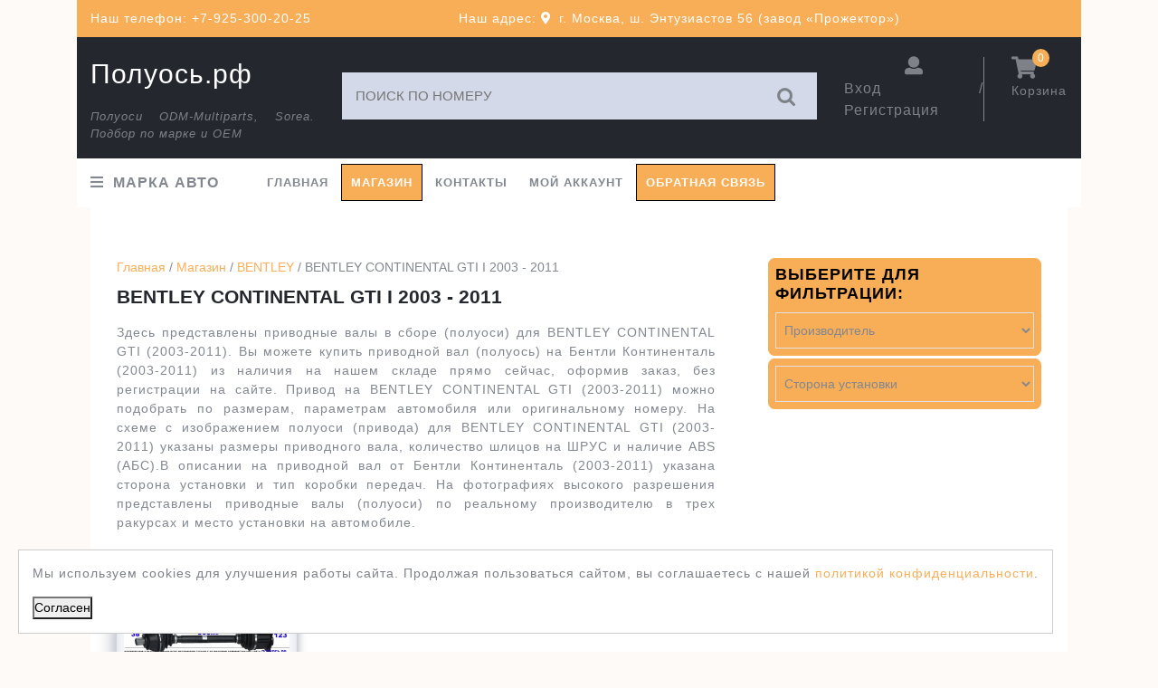

--- FILE ---
content_type: text/html; charset=UTF-8
request_url: http://xn--k1afbbnk9d.xn--p1ai/product-category/bentley/bentley-continental-gti-i-2003-2011/
body_size: 14494
content:
<!DOCTYPE html>

<html lang="ru-RU">

	<head>
	  	<meta charset="UTF-8">
		<meta name="google-site-verification" content="e8SVD02-zB99nFhbk5Zp1rqV--rAc3DdYAWZUuBJUyU" />
	  	<meta name="viewport" content="width=device-width, initial-scale=1, shrink-to-fit=no">
	  	<link rel="profile" href="https://gmpg.org/xfn/11">



	  	<title>Приводной вал BENTLEY CONTINENTAL GTI | Полуось.рф</title>

<!-- The SEO Framework Создано Сибрэ Вайэр -->
<meta name="robots" content="max-snippet:-1,max-image-preview:standard,max-video-preview:-1" />
<link rel="canonical" href="http://xn--k1afbbnk9d.xn--p1ai/product-category/bentley/bentley-continental-gti-i-2003-2011/" />
<meta name="description" content="Приводной вал BENTLEY CONTINENTAL GTI. Купить привод, полуось Бентли Континенталь. Подобрать полуось BENTLEY CONTINENTAL GTI по размерам." />
<meta property="og:type" content="website" />
<meta property="og:locale" content="ru_RU" />
<meta property="og:site_name" content="Полуось.рф" />
<meta property="og:title" content="Приводной вал BENTLEY CONTINENTAL GTI | Полуось.рф" />
<meta property="og:description" content="Приводной вал BENTLEY CONTINENTAL GTI. Купить привод, полуось Бентли Континенталь. Подобрать полуось BENTLEY CONTINENTAL GTI по размерам." />
<meta property="og:url" content="http://xn--k1afbbnk9d.xn--p1ai/product-category/bentley/bentley-continental-gti-i-2003-2011/" />
<meta property="og:image" content="http://xn--k1afbbnk9d.xn--p1ai/wp-content/uploads/2023/06/BENTLEY-324x324-1.jpg" />
<meta property="og:image:width" content="324" />
<meta property="og:image:height" content="324" />
<meta name="twitter:card" content="summary_large_image" />
<meta name="twitter:title" content="Приводной вал BENTLEY CONTINENTAL GTI | Полуось.рф" />
<meta name="twitter:description" content="Приводной вал BENTLEY CONTINENTAL GTI. Купить привод, полуось Бентли Континенталь. Подобрать полуось BENTLEY CONTINENTAL GTI по размерам." />
<meta name="twitter:image" content="http://xn--k1afbbnk9d.xn--p1ai/wp-content/uploads/2023/06/BENTLEY-324x324-1.jpg" />
<meta name="google-site-verification" content="e8SVD02-zB99nFhbk5Zp1rqV--rAc3DdYAWZUuBJUyU" />
<meta name="yandex-verification" content="30ea4c9806df619b" />
<script type="application/ld+json">{"@context":"https://schema.org","@graph":[{"@type":"WebSite","@id":"http://xn--k1afbbnk9d.xn--p1ai/#/schema/WebSite","url":"http://xn--k1afbbnk9d.xn--p1ai/","name":"Полуось.рф","description":"Полуоси ODM-Multiparts, Sorea. Подбор по марке и ОЕМ","inLanguage":"ru-RU","potentialAction":{"@type":"SearchAction","target":{"@type":"EntryPoint","urlTemplate":"http://xn--k1afbbnk9d.xn--p1ai/search/{search_term_string}/"},"query-input":"required name=search_term_string"},"publisher":{"@type":"Organization","@id":"http://xn--k1afbbnk9d.xn--p1ai/#/schema/Organization","name":"Полуось.рф","url":"http://xn--k1afbbnk9d.xn--p1ai/","logo":{"@type":"ImageObject","url":"http://xn--k1afbbnk9d.xn--p1ai/wp-content/uploads/2019/10/Ikonka.jpg","contentUrl":"http://xn--k1afbbnk9d.xn--p1ai/wp-content/uploads/2019/10/Ikonka.jpg","width":496,"height":480}}},{"@type":"CollectionPage","@id":"http://xn--k1afbbnk9d.xn--p1ai/product-category/bentley/bentley-continental-gti-i-2003-2011/","url":"http://xn--k1afbbnk9d.xn--p1ai/product-category/bentley/bentley-continental-gti-i-2003-2011/","name":"Приводной вал BENTLEY CONTINENTAL GTI | Полуось.рф","description":"Приводной вал BENTLEY CONTINENTAL GTI. Купить привод, полуось Бентли Континенталь. Подобрать полуось BENTLEY CONTINENTAL GTI по размерам.","inLanguage":"ru-RU","isPartOf":{"@id":"http://xn--k1afbbnk9d.xn--p1ai/#/schema/WebSite"},"breadcrumb":{"@type":"BreadcrumbList","@id":"http://xn--k1afbbnk9d.xn--p1ai/#/schema/BreadcrumbList","itemListElement":[{"@type":"ListItem","position":1,"item":"http://xn--k1afbbnk9d.xn--p1ai/","name":"Полуось.рф"},{"@type":"ListItem","position":2,"name":"Приводной вал BENTLEY CONTINENTAL GTI"}]}}]}</script>
<!-- / The SEO Framework Создано Сибрэ Вайэр | 3.30ms meta | 0.34ms boot -->

<style id='wp-img-auto-sizes-contain-inline-css' type='text/css'>
img:is([sizes=auto i],[sizes^="auto," i]){contain-intrinsic-size:3000px 1500px}
/*# sourceURL=wp-img-auto-sizes-contain-inline-css */
</style>
<style id='wp-emoji-styles-inline-css' type='text/css'>

	img.wp-smiley, img.emoji {
		display: inline !important;
		border: none !important;
		box-shadow: none !important;
		height: 1em !important;
		width: 1em !important;
		margin: 0 0.07em !important;
		vertical-align: -0.1em !important;
		background: none !important;
		padding: 0 !important;
	}
/*# sourceURL=wp-emoji-styles-inline-css */
</style>
<style id='wp-block-library-inline-css' type='text/css'>
:root{--wp-block-synced-color:#7a00df;--wp-block-synced-color--rgb:122,0,223;--wp-bound-block-color:var(--wp-block-synced-color);--wp-editor-canvas-background:#ddd;--wp-admin-theme-color:#007cba;--wp-admin-theme-color--rgb:0,124,186;--wp-admin-theme-color-darker-10:#006ba1;--wp-admin-theme-color-darker-10--rgb:0,107,160.5;--wp-admin-theme-color-darker-20:#005a87;--wp-admin-theme-color-darker-20--rgb:0,90,135;--wp-admin-border-width-focus:2px}@media (min-resolution:192dpi){:root{--wp-admin-border-width-focus:1.5px}}.wp-element-button{cursor:pointer}:root .has-very-light-gray-background-color{background-color:#eee}:root .has-very-dark-gray-background-color{background-color:#313131}:root .has-very-light-gray-color{color:#eee}:root .has-very-dark-gray-color{color:#313131}:root .has-vivid-green-cyan-to-vivid-cyan-blue-gradient-background{background:linear-gradient(135deg,#00d084,#0693e3)}:root .has-purple-crush-gradient-background{background:linear-gradient(135deg,#34e2e4,#4721fb 50%,#ab1dfe)}:root .has-hazy-dawn-gradient-background{background:linear-gradient(135deg,#faaca8,#dad0ec)}:root .has-subdued-olive-gradient-background{background:linear-gradient(135deg,#fafae1,#67a671)}:root .has-atomic-cream-gradient-background{background:linear-gradient(135deg,#fdd79a,#004a59)}:root .has-nightshade-gradient-background{background:linear-gradient(135deg,#330968,#31cdcf)}:root .has-midnight-gradient-background{background:linear-gradient(135deg,#020381,#2874fc)}:root{--wp--preset--font-size--normal:16px;--wp--preset--font-size--huge:42px}.has-regular-font-size{font-size:1em}.has-larger-font-size{font-size:2.625em}.has-normal-font-size{font-size:var(--wp--preset--font-size--normal)}.has-huge-font-size{font-size:var(--wp--preset--font-size--huge)}.has-text-align-center{text-align:center}.has-text-align-left{text-align:left}.has-text-align-right{text-align:right}.has-fit-text{white-space:nowrap!important}#end-resizable-editor-section{display:none}.aligncenter{clear:both}.items-justified-left{justify-content:flex-start}.items-justified-center{justify-content:center}.items-justified-right{justify-content:flex-end}.items-justified-space-between{justify-content:space-between}.screen-reader-text{border:0;clip-path:inset(50%);height:1px;margin:-1px;overflow:hidden;padding:0;position:absolute;width:1px;word-wrap:normal!important}.screen-reader-text:focus{background-color:#ddd;clip-path:none;color:#444;display:block;font-size:1em;height:auto;left:5px;line-height:normal;padding:15px 23px 14px;text-decoration:none;top:5px;width:auto;z-index:100000}html :where(.has-border-color){border-style:solid}html :where([style*=border-top-color]){border-top-style:solid}html :where([style*=border-right-color]){border-right-style:solid}html :where([style*=border-bottom-color]){border-bottom-style:solid}html :where([style*=border-left-color]){border-left-style:solid}html :where([style*=border-width]){border-style:solid}html :where([style*=border-top-width]){border-top-style:solid}html :where([style*=border-right-width]){border-right-style:solid}html :where([style*=border-bottom-width]){border-bottom-style:solid}html :where([style*=border-left-width]){border-left-style:solid}html :where(img[class*=wp-image-]){height:auto;max-width:100%}:where(figure){margin:0 0 1em}html :where(.is-position-sticky){--wp-admin--admin-bar--position-offset:var(--wp-admin--admin-bar--height,0px)}@media screen and (max-width:600px){html :where(.is-position-sticky){--wp-admin--admin-bar--position-offset:0px}}

/*# sourceURL=wp-block-library-inline-css */
</style><link rel='stylesheet' id='wc-blocks-style-css' href='http://xn--k1afbbnk9d.xn--p1ai/wp-content/plugins/woocommerce/assets/client/blocks/wc-blocks.css' type='text/css' media='all' />
<style id='global-styles-inline-css' type='text/css'>
:root{--wp--preset--aspect-ratio--square: 1;--wp--preset--aspect-ratio--4-3: 4/3;--wp--preset--aspect-ratio--3-4: 3/4;--wp--preset--aspect-ratio--3-2: 3/2;--wp--preset--aspect-ratio--2-3: 2/3;--wp--preset--aspect-ratio--16-9: 16/9;--wp--preset--aspect-ratio--9-16: 9/16;--wp--preset--color--black: #000000;--wp--preset--color--cyan-bluish-gray: #abb8c3;--wp--preset--color--white: #ffffff;--wp--preset--color--pale-pink: #f78da7;--wp--preset--color--vivid-red: #cf2e2e;--wp--preset--color--luminous-vivid-orange: #ff6900;--wp--preset--color--luminous-vivid-amber: #fcb900;--wp--preset--color--light-green-cyan: #7bdcb5;--wp--preset--color--vivid-green-cyan: #00d084;--wp--preset--color--pale-cyan-blue: #8ed1fc;--wp--preset--color--vivid-cyan-blue: #0693e3;--wp--preset--color--vivid-purple: #9b51e0;--wp--preset--gradient--vivid-cyan-blue-to-vivid-purple: linear-gradient(135deg,rgb(6,147,227) 0%,rgb(155,81,224) 100%);--wp--preset--gradient--light-green-cyan-to-vivid-green-cyan: linear-gradient(135deg,rgb(122,220,180) 0%,rgb(0,208,130) 100%);--wp--preset--gradient--luminous-vivid-amber-to-luminous-vivid-orange: linear-gradient(135deg,rgb(252,185,0) 0%,rgb(255,105,0) 100%);--wp--preset--gradient--luminous-vivid-orange-to-vivid-red: linear-gradient(135deg,rgb(255,105,0) 0%,rgb(207,46,46) 100%);--wp--preset--gradient--very-light-gray-to-cyan-bluish-gray: linear-gradient(135deg,rgb(238,238,238) 0%,rgb(169,184,195) 100%);--wp--preset--gradient--cool-to-warm-spectrum: linear-gradient(135deg,rgb(74,234,220) 0%,rgb(151,120,209) 20%,rgb(207,42,186) 40%,rgb(238,44,130) 60%,rgb(251,105,98) 80%,rgb(254,248,76) 100%);--wp--preset--gradient--blush-light-purple: linear-gradient(135deg,rgb(255,206,236) 0%,rgb(152,150,240) 100%);--wp--preset--gradient--blush-bordeaux: linear-gradient(135deg,rgb(254,205,165) 0%,rgb(254,45,45) 50%,rgb(107,0,62) 100%);--wp--preset--gradient--luminous-dusk: linear-gradient(135deg,rgb(255,203,112) 0%,rgb(199,81,192) 50%,rgb(65,88,208) 100%);--wp--preset--gradient--pale-ocean: linear-gradient(135deg,rgb(255,245,203) 0%,rgb(182,227,212) 50%,rgb(51,167,181) 100%);--wp--preset--gradient--electric-grass: linear-gradient(135deg,rgb(202,248,128) 0%,rgb(113,206,126) 100%);--wp--preset--gradient--midnight: linear-gradient(135deg,rgb(2,3,129) 0%,rgb(40,116,252) 100%);--wp--preset--font-size--small: 13px;--wp--preset--font-size--medium: 20px;--wp--preset--font-size--large: 36px;--wp--preset--font-size--x-large: 42px;--wp--preset--spacing--20: 0.44rem;--wp--preset--spacing--30: 0.67rem;--wp--preset--spacing--40: 1rem;--wp--preset--spacing--50: 1.5rem;--wp--preset--spacing--60: 2.25rem;--wp--preset--spacing--70: 3.38rem;--wp--preset--spacing--80: 5.06rem;--wp--preset--shadow--natural: 6px 6px 9px rgba(0, 0, 0, 0.2);--wp--preset--shadow--deep: 12px 12px 50px rgba(0, 0, 0, 0.4);--wp--preset--shadow--sharp: 6px 6px 0px rgba(0, 0, 0, 0.2);--wp--preset--shadow--outlined: 6px 6px 0px -3px rgb(255, 255, 255), 6px 6px rgb(0, 0, 0);--wp--preset--shadow--crisp: 6px 6px 0px rgb(0, 0, 0);}:where(.is-layout-flex){gap: 0.5em;}:where(.is-layout-grid){gap: 0.5em;}body .is-layout-flex{display: flex;}.is-layout-flex{flex-wrap: wrap;align-items: center;}.is-layout-flex > :is(*, div){margin: 0;}body .is-layout-grid{display: grid;}.is-layout-grid > :is(*, div){margin: 0;}:where(.wp-block-columns.is-layout-flex){gap: 2em;}:where(.wp-block-columns.is-layout-grid){gap: 2em;}:where(.wp-block-post-template.is-layout-flex){gap: 1.25em;}:where(.wp-block-post-template.is-layout-grid){gap: 1.25em;}.has-black-color{color: var(--wp--preset--color--black) !important;}.has-cyan-bluish-gray-color{color: var(--wp--preset--color--cyan-bluish-gray) !important;}.has-white-color{color: var(--wp--preset--color--white) !important;}.has-pale-pink-color{color: var(--wp--preset--color--pale-pink) !important;}.has-vivid-red-color{color: var(--wp--preset--color--vivid-red) !important;}.has-luminous-vivid-orange-color{color: var(--wp--preset--color--luminous-vivid-orange) !important;}.has-luminous-vivid-amber-color{color: var(--wp--preset--color--luminous-vivid-amber) !important;}.has-light-green-cyan-color{color: var(--wp--preset--color--light-green-cyan) !important;}.has-vivid-green-cyan-color{color: var(--wp--preset--color--vivid-green-cyan) !important;}.has-pale-cyan-blue-color{color: var(--wp--preset--color--pale-cyan-blue) !important;}.has-vivid-cyan-blue-color{color: var(--wp--preset--color--vivid-cyan-blue) !important;}.has-vivid-purple-color{color: var(--wp--preset--color--vivid-purple) !important;}.has-black-background-color{background-color: var(--wp--preset--color--black) !important;}.has-cyan-bluish-gray-background-color{background-color: var(--wp--preset--color--cyan-bluish-gray) !important;}.has-white-background-color{background-color: var(--wp--preset--color--white) !important;}.has-pale-pink-background-color{background-color: var(--wp--preset--color--pale-pink) !important;}.has-vivid-red-background-color{background-color: var(--wp--preset--color--vivid-red) !important;}.has-luminous-vivid-orange-background-color{background-color: var(--wp--preset--color--luminous-vivid-orange) !important;}.has-luminous-vivid-amber-background-color{background-color: var(--wp--preset--color--luminous-vivid-amber) !important;}.has-light-green-cyan-background-color{background-color: var(--wp--preset--color--light-green-cyan) !important;}.has-vivid-green-cyan-background-color{background-color: var(--wp--preset--color--vivid-green-cyan) !important;}.has-pale-cyan-blue-background-color{background-color: var(--wp--preset--color--pale-cyan-blue) !important;}.has-vivid-cyan-blue-background-color{background-color: var(--wp--preset--color--vivid-cyan-blue) !important;}.has-vivid-purple-background-color{background-color: var(--wp--preset--color--vivid-purple) !important;}.has-black-border-color{border-color: var(--wp--preset--color--black) !important;}.has-cyan-bluish-gray-border-color{border-color: var(--wp--preset--color--cyan-bluish-gray) !important;}.has-white-border-color{border-color: var(--wp--preset--color--white) !important;}.has-pale-pink-border-color{border-color: var(--wp--preset--color--pale-pink) !important;}.has-vivid-red-border-color{border-color: var(--wp--preset--color--vivid-red) !important;}.has-luminous-vivid-orange-border-color{border-color: var(--wp--preset--color--luminous-vivid-orange) !important;}.has-luminous-vivid-amber-border-color{border-color: var(--wp--preset--color--luminous-vivid-amber) !important;}.has-light-green-cyan-border-color{border-color: var(--wp--preset--color--light-green-cyan) !important;}.has-vivid-green-cyan-border-color{border-color: var(--wp--preset--color--vivid-green-cyan) !important;}.has-pale-cyan-blue-border-color{border-color: var(--wp--preset--color--pale-cyan-blue) !important;}.has-vivid-cyan-blue-border-color{border-color: var(--wp--preset--color--vivid-cyan-blue) !important;}.has-vivid-purple-border-color{border-color: var(--wp--preset--color--vivid-purple) !important;}.has-vivid-cyan-blue-to-vivid-purple-gradient-background{background: var(--wp--preset--gradient--vivid-cyan-blue-to-vivid-purple) !important;}.has-light-green-cyan-to-vivid-green-cyan-gradient-background{background: var(--wp--preset--gradient--light-green-cyan-to-vivid-green-cyan) !important;}.has-luminous-vivid-amber-to-luminous-vivid-orange-gradient-background{background: var(--wp--preset--gradient--luminous-vivid-amber-to-luminous-vivid-orange) !important;}.has-luminous-vivid-orange-to-vivid-red-gradient-background{background: var(--wp--preset--gradient--luminous-vivid-orange-to-vivid-red) !important;}.has-very-light-gray-to-cyan-bluish-gray-gradient-background{background: var(--wp--preset--gradient--very-light-gray-to-cyan-bluish-gray) !important;}.has-cool-to-warm-spectrum-gradient-background{background: var(--wp--preset--gradient--cool-to-warm-spectrum) !important;}.has-blush-light-purple-gradient-background{background: var(--wp--preset--gradient--blush-light-purple) !important;}.has-blush-bordeaux-gradient-background{background: var(--wp--preset--gradient--blush-bordeaux) !important;}.has-luminous-dusk-gradient-background{background: var(--wp--preset--gradient--luminous-dusk) !important;}.has-pale-ocean-gradient-background{background: var(--wp--preset--gradient--pale-ocean) !important;}.has-electric-grass-gradient-background{background: var(--wp--preset--gradient--electric-grass) !important;}.has-midnight-gradient-background{background: var(--wp--preset--gradient--midnight) !important;}.has-small-font-size{font-size: var(--wp--preset--font-size--small) !important;}.has-medium-font-size{font-size: var(--wp--preset--font-size--medium) !important;}.has-large-font-size{font-size: var(--wp--preset--font-size--large) !important;}.has-x-large-font-size{font-size: var(--wp--preset--font-size--x-large) !important;}
/*# sourceURL=global-styles-inline-css */
</style>

<style id='classic-theme-styles-inline-css' type='text/css'>
/*! This file is auto-generated */
.wp-block-button__link{color:#fff;background-color:#32373c;border-radius:9999px;box-shadow:none;text-decoration:none;padding:calc(.667em + 2px) calc(1.333em + 2px);font-size:1.125em}.wp-block-file__button{background:#32373c;color:#fff;text-decoration:none}
/*# sourceURL=/wp-includes/css/classic-themes.min.css */
</style>
<link rel='stylesheet' id='art_feedback-css' href='http://xn--k1afbbnk9d.xn--p1ai/wp-content/plugins/art_feedback/css/art_feedback.css' type='text/css' media='all' />
<link rel='stylesheet' id='myform_style_templ-css' href='http://xn--k1afbbnk9d.xn--p1ai/wp-content/plugins/myform-feedback//css/styleform.css' type='text/css' media='all' />
<link rel='stylesheet' id='ced_wura_wholesale_user_addon_style-css' href='http://xn--k1afbbnk9d.xn--p1ai/wp-content/plugins/wholesale-market/addons/wholesale-request//assets/css/wholesale-user-register.css' type='text/css' media='all' />
<link rel='stylesheet' id='woocommerce-layout-css' href='http://xn--k1afbbnk9d.xn--p1ai/wp-content/plugins/woocommerce/assets/css/woocommerce-layout.css' type='text/css' media='all' />
<link rel='stylesheet' id='woocommerce-smallscreen-css' href='http://xn--k1afbbnk9d.xn--p1ai/wp-content/plugins/woocommerce/assets/css/woocommerce-smallscreen.css' type='text/css' media='only screen and (max-width: 768px)' />
<link rel='stylesheet' id='woocommerce-general-css' href='http://xn--k1afbbnk9d.xn--p1ai/wp-content/plugins/woocommerce/assets/css/woocommerce.css' type='text/css' media='all' />
<style id='woocommerce-inline-inline-css' type='text/css'>
.woocommerce form .form-row .required { visibility: visible; }
/*# sourceURL=woocommerce-inline-inline-css */
</style>
<link rel='stylesheet' id='yml-for-yandex-market-css' href='http://xn--k1afbbnk9d.xn--p1ai/wp-content/plugins/yml-for-yandex-market/public/css/y4ym-public.css' type='text/css' media='all' />
<link rel='stylesheet' id='bootstrap-css' href='http://xn--k1afbbnk9d.xn--p1ai/wp-content/themes/jewellery-lite/assets/css/bootstrap.css' type='text/css' media='all' />
<link rel='stylesheet' id='jewellery-lite-basic-style-css' href='http://xn--k1afbbnk9d.xn--p1ai/wp-content/themes/Merc-jewellery-lite/style.css' type='text/css' media='all' />
<style id='jewellery-lite-basic-style-inline-css' type='text/css'>
.top-bar,span.cart-value,.more-btn a,.woocommerce span.onsale,input[type="submit"],#sidebar .tagcloud a:hover,#footer-2,#comments input[type="submit"],#header .nav ul.sub-menu li a:hover, #header .nav ul.children li a:hover,.woocommerce #respond input#submit, .woocommerce a.button, .woocommerce button.button, .woocommerce input.button, .woocommerce #respond input#submit.alt, .woocommerce a.button.alt, .woocommerce button.button.alt, .woocommerce input.button.alt,#sidebar .custom-social-icons i, #footer .custom-social-icons i,.pagination .current,.pagination a:hover,nav.woocommerce-MyAccount-navigation ul li,#footer .tagcloud a:hover, .scrollup i{background-color: #f8ae57;}a,#header .nav ul li a:hover,.products li:hover h2,#sidebar ul li a:hover,.post-main-box:hover h3,#footer .custom-social-icons i:hover,.post-navigation a:hover .post-title, .post-navigation a:focus .post-title,#footer li a:hover{color: #f8ae57;}.toggle a{background: url(assets/images/responsive_menu.png) no-repeat right center #f8ae57;}body{max-width: 1140px; width: 100%; padding-right: 15px; padding-left: 15px; margin-right: auto; margin-left: auto;}#slider img{opacity:0.4}#slider .carousel-caption, #slider .inner_carousel, #slider .inner_carousel h2{text-align:left; left:10%; right:45%;}
/*# sourceURL=jewellery-lite-basic-style-inline-css */
</style>
<link rel='stylesheet' id='font-awesome-css' href='http://xn--k1afbbnk9d.xn--p1ai/wp-content/themes/jewellery-lite/assets/css/fontawesome-all.css' type='text/css' media='all' />
<link rel='stylesheet' id='dashicons-css' href='http://xn--k1afbbnk9d.xn--p1ai/wp-includes/css/dashicons.min.css' type='text/css' media='all' />
<script type="text/javascript" src="http://xn--k1afbbnk9d.xn--p1ai/wp-includes/js/jquery/jquery.min.js" id="jquery-core-js"></script>
<script type="text/javascript" src="http://xn--k1afbbnk9d.xn--p1ai/wp-includes/js/jquery/jquery-migrate.min.js" id="jquery-migrate-js"></script>
<script type="text/javascript" id="ced_wura_wholesale_user_addon_script-js-extra">
/* <![CDATA[ */
var ced_wura_var = {"ajax_url":"http://xn--k1afbbnk9d.xn--p1ai/wp-admin/admin-ajax.php","select_all":"Please Select all fields"};
//# sourceURL=ced_wura_wholesale_user_addon_script-js-extra
/* ]]> */
</script>
<script type="text/javascript" src="http://xn--k1afbbnk9d.xn--p1ai/wp-content/plugins/wholesale-market/addons/wholesale-request//assets/js/wholesale-user-register.js" id="ced_wura_wholesale_user_addon_script-js"></script>
<script type="text/javascript" src="http://xn--k1afbbnk9d.xn--p1ai/wp-content/plugins/woocommerce/assets/js/jquery-blockui/jquery.blockUI.min.js" id="wc-jquery-blockui-js" defer="defer" data-wp-strategy="defer"></script>
<script type="text/javascript" id="wc-add-to-cart-js-extra">
/* <![CDATA[ */
var wc_add_to_cart_params = {"ajax_url":"/wp-admin/admin-ajax.php","wc_ajax_url":"/?wc-ajax=%%endpoint%%","i18n_view_cart":"\u041f\u0440\u043e\u0441\u043c\u043e\u0442\u0440 \u043a\u043e\u0440\u0437\u0438\u043d\u044b","cart_url":"http://xn--k1afbbnk9d.xn--p1ai/cart/","is_cart":"","cart_redirect_after_add":"no"};
//# sourceURL=wc-add-to-cart-js-extra
/* ]]> */
</script>
<script type="text/javascript" src="http://xn--k1afbbnk9d.xn--p1ai/wp-content/plugins/woocommerce/assets/js/frontend/add-to-cart.min.js" id="wc-add-to-cart-js" defer="defer" data-wp-strategy="defer"></script>
<script type="text/javascript" src="http://xn--k1afbbnk9d.xn--p1ai/wp-content/plugins/woocommerce/assets/js/js-cookie/js.cookie.min.js" id="wc-js-cookie-js" defer="defer" data-wp-strategy="defer"></script>
<script type="text/javascript" id="woocommerce-js-extra">
/* <![CDATA[ */
var woocommerce_params = {"ajax_url":"/wp-admin/admin-ajax.php","wc_ajax_url":"/?wc-ajax=%%endpoint%%","i18n_password_show":"\u041f\u043e\u043a\u0430\u0437\u0430\u0442\u044c \u043f\u0430\u0440\u043e\u043b\u044c","i18n_password_hide":"\u0421\u043a\u0440\u044b\u0442\u044c \u043f\u0430\u0440\u043e\u043b\u044c"};
//# sourceURL=woocommerce-js-extra
/* ]]> */
</script>
<script type="text/javascript" src="http://xn--k1afbbnk9d.xn--p1ai/wp-content/plugins/woocommerce/assets/js/frontend/woocommerce.min.js" id="woocommerce-js" defer="defer" data-wp-strategy="defer"></script>
<script type="text/javascript" src="http://xn--k1afbbnk9d.xn--p1ai/wp-content/plugins/yml-for-yandex-market/public/js/y4ym-public.js" id="yml-for-yandex-market-js"></script>
<script type="text/javascript" src="http://xn--k1afbbnk9d.xn--p1ai/wp-content/themes/Merc-jewellery-lite/js/jquery.mask.js" id="mask-js"></script>
<script type="text/javascript" src="http://xn--k1afbbnk9d.xn--p1ai/wp-content/themes/jewellery-lite/assets/js/custom.js" id="jewellery-lite-custom-scripts-jquery-js"></script>
<link rel="https://api.w.org/" href="http://xn--k1afbbnk9d.xn--p1ai/wp-json/" /><link rel="alternate" title="JSON" type="application/json" href="http://xn--k1afbbnk9d.xn--p1ai/wp-json/wp/v2/product_cat/57495" />	<noscript><style>.woocommerce-product-gallery{ opacity: 1 !important; }</style></noscript>
	<link rel="icon" href="http://xn--k1afbbnk9d.xn--p1ai/wp-content/uploads/2019/10/Ikonka.jpg" sizes="32x32" />
<link rel="icon" href="http://xn--k1afbbnk9d.xn--p1ai/wp-content/uploads/2019/10/Ikonka.jpg" sizes="192x192" />
<link rel="apple-touch-icon" href="http://xn--k1afbbnk9d.xn--p1ai/wp-content/uploads/2019/10/Ikonka.jpg" />
<meta name="msapplication-TileImage" content="http://xn--k1afbbnk9d.xn--p1ai/wp-content/uploads/2019/10/Ikonka.jpg" />
		<style type="text/css" id="wp-custom-css">
			#header .nav ul li a {
    font-size: 13px;
    font-weight: 600;
}
.widget_media_image a img {
    display: block;
    margin: auto;
    width: 90%;
}
.one_click_button {
    background: #f8ae57;
    border: 1px solid #000;
}
.one_click_button a {
    color: #fff!important;
		font-size:13px!important;
}		</style>
		
	<link rel='stylesheet' id='select2-css' href='http://xn--k1afbbnk9d.xn--p1ai/wp-content/plugins/woocommerce/assets/css/select2.css' type='text/css' media='all' />
</head>

	<body class="archive tax-product_cat term-bentley-continental-gti-i-2003-2011 term-57495 wp-theme-jewellery-lite wp-child-theme-Merc-jewellery-lite theme-jewellery-lite woocommerce woocommerce-page woocommerce-no-js">

		<header role="banner">
    		<a class="screen-reader-text skip-link" href="#maincontent">Перейти к содержимому</a>

			<div class="home-page-header">
				

<div class="top-bar">
	<div class="container">
		<div class="row">
			<div class="col-lg-4 col-md-4">
			              			<p>Наш телефон: +7-925-300-20-25</p>
        				    </div>
			<div class="col-lg-6 col-md-6">
			              			<p class="loca_address">Наш адрес: <i class="fas fa-map-marker-alt"></i>г. Москва, ш. Энтузиастов 56 (завод «Прожектор»)</p>
    					    </div>
		    <div class="col-lg-2 col-md-2">
		        		   	</div>
		</div>
	</div>
</div>

				
<div class="middle-header">
  <div class="container">
    <div class="row">
      <div class="col-lg-3 col-md-3">
        <div class="logo">
                      <p class="site-name"><a href="http://xn--k1afbbnk9d.xn--p1ai/" rel="home">Полуось.рф</a></p>
                        <p class="site-description">Полуоси ODM-Multiparts, Sorea. Подбор по марке и ОЕМ</p>
                  </div>
      </div>
      <div class="col-lg-6 col-md-6">
        <div class="search-bar">
                      ﻿
<form role="search" method="get" class="woocommerce-product-search" action="http://xn--k1afbbnk9d.xn--p1ai/">
    	<label class="screen-reader-text" for="woocommerce-product-search-field-0">Искать:</label>
		<input type="search" id="woocommerce-product-search-field-0" class="search-field" placeholder="ПОИСК ПО НОМЕРУ" value="" name="s" />
		<button type="submit" value="Поиск">Поиск</button>
	<input type="hidden" name="post_type" value="product" />
</form>

                  </div>
      </div>
      <div class="col-lg-2 col-md-2">
        <div class="account">
                                    <a href="http://xn--k1afbbnk9d.xn--p1ai/my-account/" title="Вход / Регистрация"><i class="fas fa-user"></i><p>Вход / Регистрация</p></a>
                              </div>
      </div>
      <div class="col-lg-1 col-md-1">
                  <span class="cart_no">
            <a href="http://xn--k1afbbnk9d.xn--p1ai/cart/" title="корзина"><i class="fas fa-shopping-cart"></i><p>Корзина</p></a>
            <span class="cart-value"> 0</span>
          </span>
              </div>
    </div>
  </div>
</div>				
<button class="toggleMenu toggle" role="tab">Menu</button>
<div id="header" class="menubar">
	<div class="container">
		<div class="row">
			<div class="col-lg-2 col-md-2">
		        		          	<button class="product-btn"><i class="fas fa-bars"></i>МАРКА АВТО</button>
		          	<div class="product-cat">
			            			                  <li class="drp_dwn_menu"><a href="http://xn--k1afbbnk9d.xn--p1ai/product-category/alfa-romeo/">
			                  ALFA ROMEO<i class="fas fa-chevron-right"></i></a></li>
			            			                  <li class="drp_dwn_menu"><a href="http://xn--k1afbbnk9d.xn--p1ai/product-category/audi/">
			                  AUDI<i class="fas fa-chevron-right"></i></a></li>
			            			                  <li class="drp_dwn_menu"><a href="http://xn--k1afbbnk9d.xn--p1ai/product-category/bentley/">
			                  BENTLEY<i class="fas fa-chevron-right"></i></a></li>
			            			                  <li class="drp_dwn_menu"><a href="http://xn--k1afbbnk9d.xn--p1ai/product-category/bmw/">
			                  BMW<i class="fas fa-chevron-right"></i></a></li>
			            			                  <li class="drp_dwn_menu"><a href="http://xn--k1afbbnk9d.xn--p1ai/product-category/chevrolet/">
			                  CHEVROLET<i class="fas fa-chevron-right"></i></a></li>
			            			                  <li class="drp_dwn_menu"><a href="http://xn--k1afbbnk9d.xn--p1ai/product-category/chrysler/">
			                  CHRYSLER<i class="fas fa-chevron-right"></i></a></li>
			            			                  <li class="drp_dwn_menu"><a href="http://xn--k1afbbnk9d.xn--p1ai/product-category/citroen/">
			                  CITROEN<i class="fas fa-chevron-right"></i></a></li>
			            			                  <li class="drp_dwn_menu"><a href="http://xn--k1afbbnk9d.xn--p1ai/product-category/dacia/">
			                  DACIA<i class="fas fa-chevron-right"></i></a></li>
			            			                  <li class="drp_dwn_menu"><a href="http://xn--k1afbbnk9d.xn--p1ai/product-category/daewoo/">
			                  DAEWOO<i class="fas fa-chevron-right"></i></a></li>
			            			                  <li class="drp_dwn_menu"><a href="http://xn--k1afbbnk9d.xn--p1ai/product-category/dodge/">
			                  DODGE<i class="fas fa-chevron-right"></i></a></li>
			            			                  <li class="drp_dwn_menu"><a href="http://xn--k1afbbnk9d.xn--p1ai/product-category/fiat/">
			                  FIAT<i class="fas fa-chevron-right"></i></a></li>
			            			                  <li class="drp_dwn_menu"><a href="http://xn--k1afbbnk9d.xn--p1ai/product-category/ford/">
			                  FORD<i class="fas fa-chevron-right"></i></a></li>
			            			                  <li class="drp_dwn_menu"><a href="http://xn--k1afbbnk9d.xn--p1ai/product-category/haval/">
			                  HAVAL<i class="fas fa-chevron-right"></i></a></li>
			            			                  <li class="drp_dwn_menu"><a href="http://xn--k1afbbnk9d.xn--p1ai/product-category/honda/">
			                  HONDA<i class="fas fa-chevron-right"></i></a></li>
			            			                  <li class="drp_dwn_menu"><a href="http://xn--k1afbbnk9d.xn--p1ai/product-category/hummer/">
			                  HUMMER<i class="fas fa-chevron-right"></i></a></li>
			            			                  <li class="drp_dwn_menu"><a href="http://xn--k1afbbnk9d.xn--p1ai/product-category/hyundai/">
			                  HYUNDAI<i class="fas fa-chevron-right"></i></a></li>
			            			                  <li class="drp_dwn_menu"><a href="http://xn--k1afbbnk9d.xn--p1ai/product-category/isuzu/">
			                  ISUZU<i class="fas fa-chevron-right"></i></a></li>
			            			                  <li class="drp_dwn_menu"><a href="http://xn--k1afbbnk9d.xn--p1ai/product-category/jaguar/">
			                  JAGUAR<i class="fas fa-chevron-right"></i></a></li>
			            			                  <li class="drp_dwn_menu"><a href="http://xn--k1afbbnk9d.xn--p1ai/product-category/jeep/">
			                  JEEP<i class="fas fa-chevron-right"></i></a></li>
			            			                  <li class="drp_dwn_menu"><a href="http://xn--k1afbbnk9d.xn--p1ai/product-category/kia/">
			                  KIA<i class="fas fa-chevron-right"></i></a></li>
			            			                  <li class="drp_dwn_menu"><a href="http://xn--k1afbbnk9d.xn--p1ai/product-category/lada/">
			                  LADA<i class="fas fa-chevron-right"></i></a></li>
			            			                  <li class="drp_dwn_menu"><a href="http://xn--k1afbbnk9d.xn--p1ai/product-category/lancia/">
			                  LANCIA<i class="fas fa-chevron-right"></i></a></li>
			            			                  <li class="drp_dwn_menu"><a href="http://xn--k1afbbnk9d.xn--p1ai/product-category/land-rover/">
			                  LAND ROVER<i class="fas fa-chevron-right"></i></a></li>
			            			                  <li class="drp_dwn_menu"><a href="http://xn--k1afbbnk9d.xn--p1ai/product-category/ldv/">
			                  LDV<i class="fas fa-chevron-right"></i></a></li>
			            			                  <li class="drp_dwn_menu"><a href="http://xn--k1afbbnk9d.xn--p1ai/product-category/lexus/">
			                  LEXUS<i class="fas fa-chevron-right"></i></a></li>
			            			                  <li class="drp_dwn_menu"><a href="http://xn--k1afbbnk9d.xn--p1ai/product-category/man/">
			                  MAN<i class="fas fa-chevron-right"></i></a></li>
			            			                  <li class="drp_dwn_menu"><a href="http://xn--k1afbbnk9d.xn--p1ai/product-category/mazda/">
			                  MAZDA<i class="fas fa-chevron-right"></i></a></li>
			            			                  <li class="drp_dwn_menu"><a href="http://xn--k1afbbnk9d.xn--p1ai/product-category/mercedes/">
			                  MERCEDES<i class="fas fa-chevron-right"></i></a></li>
			            			                  <li class="drp_dwn_menu"><a href="http://xn--k1afbbnk9d.xn--p1ai/product-category/mini/">
			                  MINI<i class="fas fa-chevron-right"></i></a></li>
			            			                  <li class="drp_dwn_menu"><a href="http://xn--k1afbbnk9d.xn--p1ai/product-category/mitsubishi/">
			                  MITSUBISHI<i class="fas fa-chevron-right"></i></a></li>
			            			                  <li class="drp_dwn_menu"><a href="http://xn--k1afbbnk9d.xn--p1ai/product-category/nissan/">
			                  NISSAN<i class="fas fa-chevron-right"></i></a></li>
			            			                  <li class="drp_dwn_menu"><a href="http://xn--k1afbbnk9d.xn--p1ai/product-category/opel/">
			                  OPEL<i class="fas fa-chevron-right"></i></a></li>
			            			                  <li class="drp_dwn_menu"><a href="http://xn--k1afbbnk9d.xn--p1ai/product-category/peugeot/">
			                  PEUGEOT<i class="fas fa-chevron-right"></i></a></li>
			            			                  <li class="drp_dwn_menu"><a href="http://xn--k1afbbnk9d.xn--p1ai/product-category/porsche/">
			                  PORSCHE<i class="fas fa-chevron-right"></i></a></li>
			            			                  <li class="drp_dwn_menu"><a href="http://xn--k1afbbnk9d.xn--p1ai/product-category/renault/">
			                  RENAULT<i class="fas fa-chevron-right"></i></a></li>
			            			                  <li class="drp_dwn_menu"><a href="http://xn--k1afbbnk9d.xn--p1ai/product-category/rover/">
			                  ROVER<i class="fas fa-chevron-right"></i></a></li>
			            			                  <li class="drp_dwn_menu"><a href="http://xn--k1afbbnk9d.xn--p1ai/product-category/saab/">
			                  SAAB<i class="fas fa-chevron-right"></i></a></li>
			            			                  <li class="drp_dwn_menu"><a href="http://xn--k1afbbnk9d.xn--p1ai/product-category/seat/">
			                  SEAT<i class="fas fa-chevron-right"></i></a></li>
			            			                  <li class="drp_dwn_menu"><a href="http://xn--k1afbbnk9d.xn--p1ai/product-category/skoda/">
			                  SKODA<i class="fas fa-chevron-right"></i></a></li>
			            			                  <li class="drp_dwn_menu"><a href="http://xn--k1afbbnk9d.xn--p1ai/product-category/smart/">
			                  SMART<i class="fas fa-chevron-right"></i></a></li>
			            			                  <li class="drp_dwn_menu"><a href="http://xn--k1afbbnk9d.xn--p1ai/product-category/ssang-yong/">
			                  SSANG YONG<i class="fas fa-chevron-right"></i></a></li>
			            			                  <li class="drp_dwn_menu"><a href="http://xn--k1afbbnk9d.xn--p1ai/product-category/subaru/">
			                  SUBARU<i class="fas fa-chevron-right"></i></a></li>
			            			                  <li class="drp_dwn_menu"><a href="http://xn--k1afbbnk9d.xn--p1ai/product-category/suzuki/">
			                  SUZUKI<i class="fas fa-chevron-right"></i></a></li>
			            			                  <li class="drp_dwn_menu"><a href="http://xn--k1afbbnk9d.xn--p1ai/product-category/tesla/">
			                  TESLA<i class="fas fa-chevron-right"></i></a></li>
			            			                  <li class="drp_dwn_menu"><a href="http://xn--k1afbbnk9d.xn--p1ai/product-category/toyota/">
			                  TOYOTA<i class="fas fa-chevron-right"></i></a></li>
			            			                  <li class="drp_dwn_menu"><a href="http://xn--k1afbbnk9d.xn--p1ai/product-category/uncategorized/">
			                  Uncategorized<i class="fas fa-chevron-right"></i></a></li>
			            			                  <li class="drp_dwn_menu"><a href="http://xn--k1afbbnk9d.xn--p1ai/product-category/volkswagen/">
			                  VOLKSWAGEN<i class="fas fa-chevron-right"></i></a></li>
			            			                  <li class="drp_dwn_menu"><a href="http://xn--k1afbbnk9d.xn--p1ai/product-category/volvo/">
			                  VOLVO<i class="fas fa-chevron-right"></i></a></li>
			            		          	</div>
		        		    </div>
		    <div class="col-lg-9 col-md-8"">
		    	<nav class="nav" role="navigation">
					<div class="menu-glavnoe_menu-container"><ul id="menu-glavnoe_menu" class="menu"><li id="menu-item-1192" class="menu-item menu-item-type-post_type menu-item-object-page menu-item-home menu-item-1192"><a href="http://xn--k1afbbnk9d.xn--p1ai/">Главная</a></li>
<li id="menu-item-1191" class="one_click_button menu-item menu-item-type-post_type menu-item-object-page menu-item-1191"><a href="http://xn--k1afbbnk9d.xn--p1ai/shop/">Магазин</a></li>
<li id="menu-item-1214" class="menu-item menu-item-type-post_type menu-item-object-page menu-item-1214"><a href="http://xn--k1afbbnk9d.xn--p1ai/kontakty/">Контакты</a></li>
<li id="menu-item-2939" class="menu-item menu-item-type-post_type menu-item-object-page menu-item-2939"><a href="http://xn--k1afbbnk9d.xn--p1ai/my-account/">Мой аккаунт</a></li>
<li id="menu-item-3562" class="one_click_button menu-item menu-item-type-post_type menu-item-object-page menu-item-3562"><a href="http://xn--k1afbbnk9d.xn--p1ai/obratnaya-svyaz/">Обратная связь</a></li>
</ul></div>				</nav>
		    </div>
		</div>
	</div>
</div>			</div>
		</header>
<div class="container">
	<main id="maincontent" role="main" class="middle-align">
		<div class="row m-0">
			<div class="col-lg-8 col-md-8">
				<div id="primary" class="content-area jewellery-lite"><main id="main" class="site-main" role="main"><nav class="woocommerce-breadcrumb" aria-label="Breadcrumb"><a href="http://xn--k1afbbnk9d.xn--p1ai">Главная</a>&nbsp;&#47;&nbsp;<a href="http://xn--k1afbbnk9d.xn--p1ai/shop/">Магазин</a>&nbsp;&#47;&nbsp;<a href="http://xn--k1afbbnk9d.xn--p1ai/product-category/bentley/">BENTLEY</a>&nbsp;&#47;&nbsp;BENTLEY CONTINENTAL GTI I 2003 - 2011</nav>				<header class="woocommerce-products-header">
											<h1 class="woocommerce-products-header__title page-title">BENTLEY CONTINENTAL GTI I 2003 - 2011</h1>
					
					<div class="term-description"><p>Здесь представлены приводные валы в сборе (полуоси) для BENTLEY CONTINENTAL GTI (2003-2011). Вы можете купить приводной вал (полуось) на Бентли Континенталь (2003-2011) из наличия на нашем складе прямо сейчас, оформив заказ, без регистрации на сайте. Привод на BENTLEY CONTINENTAL GTI (2003-2011) можно подобрать по размерам, параметрам автомобиля или оригинальному номеру. На схеме с изображением полуоси (привода) для  BENTLEY CONTINENTAL GTI (2003-2011) указаны размеры приводного вала, количество шлицов на ШРУС и наличие ABS (АБС).В описании на приводной вал от Бентли Континенталь (2003-2011) указана сторона установки и тип коробки передач. На фотографиях высокого разрешения представлены приводные валы (полуоси) по реальному производителю в трех ракурсах и место установки на автомобиле.</p>
</div>				</header>
				<div class="woocommerce-notices-wrapper"></div><p class="woocommerce-result-count" role="alert" aria-relevant="all" >
	Показаны все результаты (2)</p>
<form class="woocommerce-ordering" method="get">
		<select
		name="orderby"
		class="orderby"
					aria-label="Заказ в магазине"
			>
					<option value="menu_order"  selected='selected'>Исходная сортировка</option>
					<option value="popularity" >По популярности</option>
					<option value="date" >По новизне</option>
					<option value="price" >По возрастанию цены</option>
					<option value="price-desc" >По убыванию цены</option>
			</select>
	<input type="hidden" name="paged" value="1" />
	</form>
<ul class="products columns-3">
<li class="product type-product post-9616 status-publish first instock product_cat-audi-a8-ii-4e-2002-2010 product_cat-bentley product_cat-bentley-continental-gti-i-2003-2011 has-post-thumbnail shipping-taxable purchasable product-type-simple">
	<a href="http://xn--k1afbbnk9d.xn--p1ai/shop/audi/audi-a8-ii-4e-2002-2010/rt78599/" class="woocommerce-LoopProduct-link woocommerce-loop-product__link"><img width="600" height="250" src="http://xn--k1afbbnk9d.xn--p1ai/wp-content/uploads/2019/10/RT78599-1-600x250.jpg" class="attachment-woocommerce_thumbnail size-woocommerce_thumbnail" alt="RT78599 Приводной вал AUDI A8 II 4E OEM: 4E0407271N, 4E0407451X" decoding="async" fetchpriority="high" srcset="http://xn--k1afbbnk9d.xn--p1ai/wp-content/uploads/2019/10/RT78599-1-600x250.jpg 600w, http://xn--k1afbbnk9d.xn--p1ai/wp-content/uploads/2019/10/RT78599-1-768x320.jpg 768w, http://xn--k1afbbnk9d.xn--p1ai/wp-content/uploads/2019/10/RT78599-1.jpg 1200w, http://xn--k1afbbnk9d.xn--p1ai/wp-content/uploads/2019/10/RT78599-1-300x125.jpg 300w" sizes="(max-width: 600px) 100vw, 600px" /><h2 class="woocommerce-loop-product__title">Приводной вал RT78599</h2><div class="short_description_shop_loop">Приводной вал L</div>
	<span class="price"><span class="woocommerce-Price-amount amount"><bdi>20287<span class="woocommerce-Price-currencySymbol">&#x440;&#x443;&#x431;.</span></bdi></span></span>
</a><a href="/product-category/bentley/bentley-continental-gti-i-2003-2011/?add-to-cart=9616" aria-describedby="woocommerce_loop_add_to_cart_link_describedby_9616" data-quantity="1" class="button product_type_simple add_to_cart_button ajax_add_to_cart" data-product_id="9616" data-product_sku="RT78599" aria-label="Добавить в корзину &ldquo;Приводной вал RT78599&rdquo;" rel="nofollow" data-success_message="«Приводной вал RT78599» добавлен в вашу корзину" role="button">В корзину</a>	<span id="woocommerce_loop_add_to_cart_link_describedby_9616" class="screen-reader-text">
			</span>
</li>
<li class="product type-product post-9734 status-publish instock product_cat-audi-a6-iii-4f24f5-2004-2011 product_cat-audi-a8-ii-4e-2002-2010 product_cat-bentley product_cat-bentley-continental-gti-i-2003-2011 has-post-thumbnail shipping-taxable purchasable product-type-simple">
	<a href="http://xn--k1afbbnk9d.xn--p1ai/shop/audi/audi-a6-iii-4f24f5-2004-2011/rt78600/" class="woocommerce-LoopProduct-link woocommerce-loop-product__link"><img width="600" height="249" src="http://xn--k1afbbnk9d.xn--p1ai/wp-content/uploads/2019/10/RT78600-1-600x249.jpg" class="attachment-woocommerce_thumbnail size-woocommerce_thumbnail" alt="Приводной вал OEM: 3W0407272B, 3W0407272E AUDI A6 III, A8 II" decoding="async" srcset="http://xn--k1afbbnk9d.xn--p1ai/wp-content/uploads/2019/10/RT78600-1-600x249.jpg 600w, http://xn--k1afbbnk9d.xn--p1ai/wp-content/uploads/2019/10/RT78600-1-768x319.jpg 768w, http://xn--k1afbbnk9d.xn--p1ai/wp-content/uploads/2019/10/RT78600-1-1200x498.jpg 1200w, http://xn--k1afbbnk9d.xn--p1ai/wp-content/uploads/2019/10/RT78600-1-300x125.jpg 300w, http://xn--k1afbbnk9d.xn--p1ai/wp-content/uploads/2019/10/RT78600-1.jpg 1204w" sizes="(max-width: 600px) 100vw, 600px" /><h2 class="woocommerce-loop-product__title">Приводной вал RT78600</h2><div class="short_description_shop_loop">Приводной вал R для автоматической коробки</div>
	<span class="price"><span class="woocommerce-Price-amount amount"><bdi>20731<span class="woocommerce-Price-currencySymbol">&#x440;&#x443;&#x431;.</span></bdi></span></span>
</a><a href="/product-category/bentley/bentley-continental-gti-i-2003-2011/?add-to-cart=9734" aria-describedby="woocommerce_loop_add_to_cart_link_describedby_9734" data-quantity="1" class="button product_type_simple add_to_cart_button ajax_add_to_cart" data-product_id="9734" data-product_sku="RT78600" aria-label="Добавить в корзину &ldquo;Приводной вал RT78600&rdquo;" rel="nofollow" data-success_message="«Приводной вал RT78600» добавлен в вашу корзину" role="button">В корзину</a>	<span id="woocommerce_loop_add_to_cart_link_describedby_9734" class="screen-reader-text">
			</span>
</li>
</ul>
</main></div>			</div>
			<div class="col-lg-4 col-md-4">
				
<div id="sidebar" >    
    <aside id="woocommerce_layered_nav-3" class="widget woocommerce widget_layered_nav woocommerce-widget-layered-nav"><h3 class="widget-title">Выберите для фильтрации:</h3><form method="get" action="http://xn--k1afbbnk9d.xn--p1ai/product-category/bentley/bentley-continental-gti-i-2003-2011/" class="woocommerce-widget-layered-nav-dropdown"><select class="woocommerce-widget-layered-nav-dropdown dropdown_layered_nav_supplier"><option value="">Производитель</option><option value="eai" >EAI</option></select><input type="hidden" name="filter_supplier" value="" /></form></aside><aside id="woocommerce_layered_nav-5" class="widget woocommerce widget_layered_nav woocommerce-widget-layered-nav"><form method="get" action="http://xn--k1afbbnk9d.xn--p1ai/product-category/bentley/bentley-continental-gti-i-2003-2011/" class="woocommerce-widget-layered-nav-dropdown"><select class="woocommerce-widget-layered-nav-dropdown dropdown_layered_nav_storona"><option value="">Сторона установки</option><option value="levaya-storona" >Левая сторона</option><option value="pravaya-storona" >Правая сторона</option></select><input type="hidden" name="filter_storona" value="" /></form></aside>	
</div>			</div>
		</div>
	</main>
</div>

    <footer role="contentinfo">
        <div  id="footer" class="copyright-wrapper">
            <div class="container">
			
                                <div class="row">
                    <div class="col-md-4 col-sm-4 col-xs-12 footer-block">
                        <aside id="custom_html-3" class="widget_text widget widget_custom_html"><div class="textwidget custom-html-widget"><div id="cookie-popup" style="position:fixed;bottom:20px;left:20px;background:#fff;padding:15px;border:1px solid #ccc;z-index:1000;">
  <p>Мы используем cookies для улучшения работы сайта. Продолжая пользоваться сайтом, вы соглашаетесь с нашей <a href="/privacy-policy/" target="_blank">политикой конфиденциальности</a>.</p>
  <button onclick="document.getElementById('cookie-popup').style.display='none'; localStorage.setItem('cookieConsent', 'true');">Согласен</button>
</div>

<script>
  if(localStorage.getItem('cookieConsent') === 'true'){
    document.getElementById('cookie-popup').style.display = 'none';
  }
</script></div></aside>                    </div>
                    <div class="footer_hide col-xs-12 footer-block">
                                            </div>
                    <div class="col-md-4 col-sm-4 col-xs-12 col-xs-12 footer-block">
                        <aside id="custom_html-5" class="widget_text widget widget_custom_html"><div class="textwidget custom-html-widget"><a href="https://xn--k1afbbnk9d.xn--p1ai/usloviya-prodazhi-tovarov/">Условия продажи товаров</a></div></aside>                    </div>
                    <div class="col-md-4 col-sm-4 col-xs-12 footer-block">
                        <aside id="custom_html-4" class="widget_text widget widget_custom_html"><div class="textwidget custom-html-widget"><a href="https://xn--k1afbbnk9d.xn--p1ai/privacy-policy/">Политика конфиденциальности</a>
</div></aside>                    </div>
                </div>
            </div>
        </div>
        <div id="footer-2">
          	<div class="copyright container">
                <p>Полуось.рф 2003-2025 <a href=https://www.vwthemes.com/themes/free-jewellery-wordpress-theme/ target='_blank'>WordPress тема Jewellery</a></p>
                          	</div>
          	<div class="clear"></div>
        </div>
    </footer>
<!-- Yandex.Metrika counter -->
<script type="text/javascript" >
   (function(m,e,t,r,i,k,a){m[i]=m[i]||function(){(m[i].a=m[i].a||[]).push(arguments)};
   m[i].l=1*new Date();
   for (var j = 0; j < document.scripts.length; j++) {if (document.scripts[j].src === r) { return; }}
   k=e.createElement(t),a=e.getElementsByTagName(t)[0],k.async=1,k.src=r,a.parentNode.insertBefore(k,a)})
   (window, document, "script", "https://mc.yandex.ru/metrika/tag.js", "ym");

   ym(55646857, "init", {
        clickmap:true,
        trackLinks:true,
        accurateTrackBounce:true,
        webvisor:true
   });
</script>
<noscript><div><img src="https://mc.yandex.ru/watch/55646857" style="position:absolute; left:-9999px;" alt="" /></div></noscript>
		<!-- Yandex.Metrika informer -->
<a href="https://metrika.yandex.ru/stat/?id=55646857&amp;from=informer"
target="_blank" rel="nofollow"><img src="https://informer.yandex.ru/informer/55646857/3_1_FFFFFFFF_EFEFEFFF_0_pageviews"
style="width:88px; height:31px; border:0;" alt="Яндекс.Метрика" title="Яндекс.Метрика: данные за сегодня (просмотры, визиты и уникальные посетители)" class="ym-advanced-informer" data-cid="55646857" data-lang="ru" /></a>
<!-- /Yandex.Metrika informer -->

		<!-- /Yandex.Metrika counter -->
		<!-- Top.Mail.Ru logo -->
<a href="https://top-fwz1.mail.ru/jump?from=2470418">
<img src="https://top-fwz1.mail.ru/counter?id=2470418;t=479;l=1" height="31" width="88" alt="Top.Mail.Ru" style="border:0;" /></a>
<!-- /Top.Mail.Ru logo -->
<!-- Top.Mail.Ru counter -->
<script type="text/javascript">
var _tmr = window._tmr || (window._tmr = []);
_tmr.push({id: "2470418", type: "pageView", start: (new Date()).getTime()});
(function (d, w, id) {
  if (d.getElementById(id)) return;
  var ts = d.createElement("script"); ts.type = "text/javascript"; ts.async = true; ts.id = id;
  ts.src = "https://top-fwz1.mail.ru/js/code.js";
  var f = function () {var s = d.getElementsByTagName("script")[0]; s.parentNode.insertBefore(ts, s);};
  if (w.opera == "[object Opera]") { d.addEventListener("DOMContentLoaded", f, false); } else { f(); }
})(document, window, "tmr-code");
</script>
<noscript><div><img src="https://top-fwz1.mail.ru/counter?id=2470418;js=na" style="position:absolute;left:-9999px;" alt="Top.Mail.Ru" /></div></noscript>
		<!-- /Top.Mail.Ru counter -->
        <script type="speculationrules">
{"prefetch":[{"source":"document","where":{"and":[{"href_matches":"/*"},{"not":{"href_matches":["/wp-*.php","/wp-admin/*","/wp-content/uploads/*","/wp-content/*","/wp-content/plugins/*","/wp-content/themes/Merc-jewellery-lite/*","/wp-content/themes/jewellery-lite/*","/*\\?(.+)"]}},{"not":{"selector_matches":"a[rel~=\"nofollow\"]"}},{"not":{"selector_matches":".no-prefetch, .no-prefetch a"}}]},"eagerness":"conservative"}]}
</script>
<script type="text/javascript">
jQuery( function($){
//$(".data").mask("99/99/9999");
$("#billing_phone").mask("+7 (999) 999-99-99"); //маска для checkout
//$(".tel").mask("+7 (999) 999-99-99"); //маска для ContactForm7
//$(".cnpj").mask("99.999.999/9999-99");
});
</script>
<script type="application/ld+json">{"@context":"https://schema.org/","@type":"BreadcrumbList","itemListElement":[{"@type":"ListItem","position":1,"item":{"name":"\u0413\u043b\u0430\u0432\u043d\u0430\u044f","@id":"http://xn--k1afbbnk9d.xn--p1ai"}},{"@type":"ListItem","position":2,"item":{"name":"\u041c\u0430\u0433\u0430\u0437\u0438\u043d","@id":"http://xn--k1afbbnk9d.xn--p1ai/shop/"}},{"@type":"ListItem","position":3,"item":{"name":"BENTLEY","@id":"http://xn--k1afbbnk9d.xn--p1ai/product-category/bentley/"}},{"@type":"ListItem","position":4,"item":{"name":"BENTLEY CONTINENTAL GTI I 2003 - 2011","@id":"http://xn--k1afbbnk9d.xn--p1ai/product-category/bentley/bentley-continental-gti-i-2003-2011/"}}]}</script>	<script type='text/javascript'>
		(function () {
			var c = document.body.className;
			c = c.replace(/woocommerce-no-js/, 'woocommerce-js');
			document.body.className = c;
		})();
	</script>
	<script type="text/javascript" src="http://xn--k1afbbnk9d.xn--p1ai/wp-includes/js/jquery/jquery.form.min.js" id="jquery-form-js"></script>
<script type="text/javascript" id="feedback-js-extra">
/* <![CDATA[ */
var feedback_object = {"url":"http://xn--k1afbbnk9d.xn--p1ai/wp-admin/admin-ajax.php","nonce":"1d63b6fb49"};
//# sourceURL=feedback-js-extra
/* ]]> */
</script>
<script type="text/javascript" src="http://xn--k1afbbnk9d.xn--p1ai/wp-content/plugins/art_feedback//js/feedback.js" id="feedback-js"></script>
<script type="text/javascript" id="myform_script_temp-js-extra">
/* <![CDATA[ */
var myform_Ajax = {"ajaxurl":"http://xn--k1afbbnk9d.xn--p1ai/wp-admin/admin-ajax.php","nonce":"9745c9eb7c"};
//# sourceURL=myform_script_temp-js-extra
/* ]]> */
</script>
<script type="text/javascript" src="http://xn--k1afbbnk9d.xn--p1ai/wp-content/plugins/myform-feedback/js/scriptform.js" id="myform_script_temp-js"></script>
<script type="text/javascript" src="http://xn--k1afbbnk9d.xn--p1ai/wp-content/themes/jewellery-lite/assets/js/bootstrap.js" id="bootstrap-js"></script>
<script type="text/javascript" src="http://xn--k1afbbnk9d.xn--p1ai/wp-content/plugins/woocommerce/assets/js/sourcebuster/sourcebuster.min.js" id="sourcebuster-js-js"></script>
<script type="text/javascript" id="wc-order-attribution-js-extra">
/* <![CDATA[ */
var wc_order_attribution = {"params":{"lifetime":1.0e-5,"session":30,"base64":false,"ajaxurl":"http://xn--k1afbbnk9d.xn--p1ai/wp-admin/admin-ajax.php","prefix":"wc_order_attribution_","allowTracking":true},"fields":{"source_type":"current.typ","referrer":"current_add.rf","utm_campaign":"current.cmp","utm_source":"current.src","utm_medium":"current.mdm","utm_content":"current.cnt","utm_id":"current.id","utm_term":"current.trm","utm_source_platform":"current.plt","utm_creative_format":"current.fmt","utm_marketing_tactic":"current.tct","session_entry":"current_add.ep","session_start_time":"current_add.fd","session_pages":"session.pgs","session_count":"udata.vst","user_agent":"udata.uag"}};
//# sourceURL=wc-order-attribution-js-extra
/* ]]> */
</script>
<script type="text/javascript" src="http://xn--k1afbbnk9d.xn--p1ai/wp-content/plugins/woocommerce/assets/js/frontend/order-attribution.min.js" id="wc-order-attribution-js"></script>
<script type="text/javascript" src="http://xn--k1afbbnk9d.xn--p1ai/wp-content/plugins/woocommerce/assets/js/selectWoo/selectWoo.full.min.js" id="selectWoo-js" defer="defer" data-wp-strategy="defer"></script>
<script type="text/javascript" id="wc-widget-dropdown-layered-nav-supplier-js-after">
/* <![CDATA[ */
					// Update value on change.
					jQuery( '.dropdown_layered_nav_supplier' ).on( 'change', function() {
						var slug = jQuery( this ).val();
						jQuery( ':input[name="filter_supplier"]' ).val( slug );
	
						// Submit form on change if standard dropdown.
						if ( ! jQuery( this ).attr( 'multiple' ) ) {
							jQuery( this ).closest( 'form' ).trigger( 'submit' );
						}
					});
	
					// Use Select2 enhancement if possible
					if ( jQuery().selectWoo ) {
						var wc_layered_nav_select = function() {
							jQuery( '.dropdown_layered_nav_supplier' ).selectWoo( {
								placeholder: decodeURIComponent('%D0%9F%D1%80%D0%BE%D0%B8%D0%B7%D0%B2%D0%BE%D0%B4%D0%B8%D1%82%D0%B5%D0%BB%D1%8C'),
								minimumResultsForSearch: 5,
								width: '100%',
								allowClear: true,
								language: {
									noResults: function() {
										return 'Соответствий не найдено';
									}
								}
							} );
						};
						wc_layered_nav_select();
					}
				
//# sourceURL=wc-widget-dropdown-layered-nav-supplier-js-after
/* ]]> */
</script>
<script type="text/javascript" id="wc-widget-dropdown-layered-nav-storona-js-after">
/* <![CDATA[ */
					// Update value on change.
					jQuery( '.dropdown_layered_nav_storona' ).on( 'change', function() {
						var slug = jQuery( this ).val();
						jQuery( ':input[name="filter_storona"]' ).val( slug );
	
						// Submit form on change if standard dropdown.
						if ( ! jQuery( this ).attr( 'multiple' ) ) {
							jQuery( this ).closest( 'form' ).trigger( 'submit' );
						}
					});
	
					// Use Select2 enhancement if possible
					if ( jQuery().selectWoo ) {
						var wc_layered_nav_select = function() {
							jQuery( '.dropdown_layered_nav_storona' ).selectWoo( {
								placeholder: decodeURIComponent('%D0%A1%D1%82%D0%BE%D1%80%D0%BE%D0%BD%D0%B0%20%D1%83%D1%81%D1%82%D0%B0%D0%BD%D0%BE%D0%B2%D0%BA%D0%B8'),
								minimumResultsForSearch: 5,
								width: '100%',
								allowClear: true,
								language: {
									noResults: function() {
										return 'Соответствий не найдено';
									}
								}
							} );
						};
						wc_layered_nav_select();
					}
				
//# sourceURL=wc-widget-dropdown-layered-nav-storona-js-after
/* ]]> */
</script>
<script id="wp-emoji-settings" type="application/json">
{"baseUrl":"https://s.w.org/images/core/emoji/17.0.2/72x72/","ext":".png","svgUrl":"https://s.w.org/images/core/emoji/17.0.2/svg/","svgExt":".svg","source":{"concatemoji":"http://xn--k1afbbnk9d.xn--p1ai/wp-includes/js/wp-emoji-release.min.js"}}
</script>
<script type="module">
/* <![CDATA[ */
/*! This file is auto-generated */
const a=JSON.parse(document.getElementById("wp-emoji-settings").textContent),o=(window._wpemojiSettings=a,"wpEmojiSettingsSupports"),s=["flag","emoji"];function i(e){try{var t={supportTests:e,timestamp:(new Date).valueOf()};sessionStorage.setItem(o,JSON.stringify(t))}catch(e){}}function c(e,t,n){e.clearRect(0,0,e.canvas.width,e.canvas.height),e.fillText(t,0,0);t=new Uint32Array(e.getImageData(0,0,e.canvas.width,e.canvas.height).data);e.clearRect(0,0,e.canvas.width,e.canvas.height),e.fillText(n,0,0);const a=new Uint32Array(e.getImageData(0,0,e.canvas.width,e.canvas.height).data);return t.every((e,t)=>e===a[t])}function p(e,t){e.clearRect(0,0,e.canvas.width,e.canvas.height),e.fillText(t,0,0);var n=e.getImageData(16,16,1,1);for(let e=0;e<n.data.length;e++)if(0!==n.data[e])return!1;return!0}function u(e,t,n,a){switch(t){case"flag":return n(e,"\ud83c\udff3\ufe0f\u200d\u26a7\ufe0f","\ud83c\udff3\ufe0f\u200b\u26a7\ufe0f")?!1:!n(e,"\ud83c\udde8\ud83c\uddf6","\ud83c\udde8\u200b\ud83c\uddf6")&&!n(e,"\ud83c\udff4\udb40\udc67\udb40\udc62\udb40\udc65\udb40\udc6e\udb40\udc67\udb40\udc7f","\ud83c\udff4\u200b\udb40\udc67\u200b\udb40\udc62\u200b\udb40\udc65\u200b\udb40\udc6e\u200b\udb40\udc67\u200b\udb40\udc7f");case"emoji":return!a(e,"\ud83e\u1fac8")}return!1}function f(e,t,n,a){let r;const o=(r="undefined"!=typeof WorkerGlobalScope&&self instanceof WorkerGlobalScope?new OffscreenCanvas(300,150):document.createElement("canvas")).getContext("2d",{willReadFrequently:!0}),s=(o.textBaseline="top",o.font="600 32px Arial",{});return e.forEach(e=>{s[e]=t(o,e,n,a)}),s}function r(e){var t=document.createElement("script");t.src=e,t.defer=!0,document.head.appendChild(t)}a.supports={everything:!0,everythingExceptFlag:!0},new Promise(t=>{let n=function(){try{var e=JSON.parse(sessionStorage.getItem(o));if("object"==typeof e&&"number"==typeof e.timestamp&&(new Date).valueOf()<e.timestamp+604800&&"object"==typeof e.supportTests)return e.supportTests}catch(e){}return null}();if(!n){if("undefined"!=typeof Worker&&"undefined"!=typeof OffscreenCanvas&&"undefined"!=typeof URL&&URL.createObjectURL&&"undefined"!=typeof Blob)try{var e="postMessage("+f.toString()+"("+[JSON.stringify(s),u.toString(),c.toString(),p.toString()].join(",")+"));",a=new Blob([e],{type:"text/javascript"});const r=new Worker(URL.createObjectURL(a),{name:"wpTestEmojiSupports"});return void(r.onmessage=e=>{i(n=e.data),r.terminate(),t(n)})}catch(e){}i(n=f(s,u,c,p))}t(n)}).then(e=>{for(const n in e)a.supports[n]=e[n],a.supports.everything=a.supports.everything&&a.supports[n],"flag"!==n&&(a.supports.everythingExceptFlag=a.supports.everythingExceptFlag&&a.supports[n]);var t;a.supports.everythingExceptFlag=a.supports.everythingExceptFlag&&!a.supports.flag,a.supports.everything||((t=a.source||{}).concatemoji?r(t.concatemoji):t.wpemoji&&t.twemoji&&(r(t.twemoji),r(t.wpemoji)))});
//# sourceURL=http://xn--k1afbbnk9d.xn--p1ai/wp-includes/js/wp-emoji-loader.min.js
/* ]]> */
</script>
    </body>
</html>